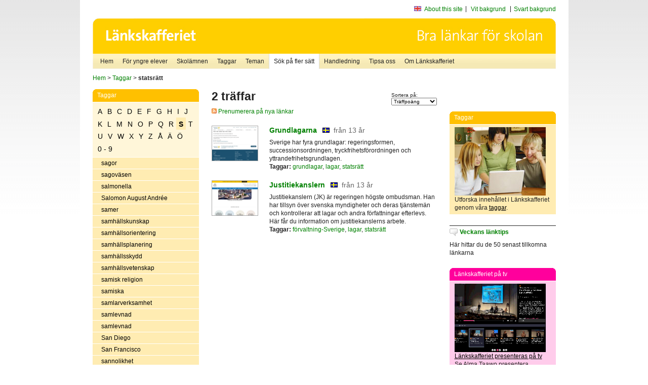

--- FILE ---
content_type: text/html
request_url: http://poasdebian.stacken.kth.se/v2/cgi-bin/search.cgi?mode=keywords&pattern=statsr%E4tt
body_size: 10654
content:
	<!DOCTYPE html PUBLIC "-//W3C//DTD XHTML 1.0 Transitional//EN" "http://www.w3.org/TR/xhtml1/DTD/xhtml1-transitional.dtd">
	<html xmlns="http://www.w3.org/1999/xhtml">
	<head>
<meta http-equiv="Content-Type" content="text/html; charset=iso-8859-1" />
<style type="text/css" media="screen">@import url("/v2/css/master_screen.css");</style>
<!--[if lt IE 7]>
	<link rel="stylesheet" type="text/css" href="/v2/css/master_ie6.css" media="screen">
<![endif]-->


<link rel="stylesheet" type="text/css" href="/v2/css/agoodid_edit.css" />
<style type="text/css" media="screen">
	@import url("/v2/css/agoodid_edit2.css");
</style>

<link rel="alternate stylesheet" type="text/css" media="screen" title="black-theme" href="/v2/css/agoodid_black.css" />

<!-- <script src="/v2/includes/analytics.js" type="text/javascript"></script> -->

<script src="/v2/includes/styleswitch.js" type="text/javascript">


/***********************************************
* Style Sheet Switcher v1.1- © Dynamic Drive DHTML code library (www.dynamicdrive.com)
* This notice MUST stay intact for legal use
* Visit Dynamic Drive at http://www.dynamicdrive.com/ for this script and 100s more
***********************************************/
</script>
<script type="text/javascript">
	function printerFriendlyOpen(URL)
		{
			printWindow = window.open(URL,'utskriftsvanlig','toolbar=no,directories=no,location=no,status=no,menubar=yes,scrollbars=yes,resizable=yes,copyhistory=no,width=668,height=600');
		       printWindow.focus();
		}
</script>
<script type="text/javascript">

  var _gaq = _gaq || [];
  _gaq.push(['_setAccount', 'UA-24364567-1']);
  _gaq.push(['_setDomainName', '.lankskafferiet.org']);
  _gaq.push(['_trackPageview']);

  (function() {
    var ga = document.createElement('script'); ga.type = 'text/javascript'; ga.async = true;
    ga.src = ('https:' == document.location.protocol ? 'https://ssl' : 'http://www') + '.google-analytics.com/ga.js';
    var s = document.getElementsByTagName('script')[0]; s.parentNode.insertBefore(ga, s);
  })();

</script>
<script type="text/javascript">
  function recordOutboundLink(link, category, action) {
    _gat._getTrackerByName()._trackEvent(category, action);
    setTimeout('', 100);
  }
</script>
  <title>Länkskafferiet - Sökresultat</title>

  <meta name="DC.Title" content="Sökresultat" />
	<link rel="SCHEMA.dc" href="http://www.dublincore.org/documents/dces/" />
    <meta name="DC.Identifier" content="http://poasdebian.stacken.kth.se/v2/cgi-bin/search.cgi?mode=keywords&pattern=statsr%E4tt" />
    <meta name="DC.Creator" content="Skolverket" />
    <meta name="DC.Subject" content="informations&aring;tervinning" />
    <meta name="DC.Subject" content="informationsk&auml;llor p&aring; Internet" />
    <meta name="DC.Subject" content="informationss&ouml;kning" />
    <meta name="DC.Subject" content="kvalitetsgranskade webbplatser" />
    <meta name="DC.Subject" content="l&auml;nklistor" />
    <meta name="DC.Subject" content="l&auml;nksamling" />
    <meta name="DC.Subject" content="l&auml;nktips" />
    <meta name="DC.Subject" content="s&ouml;kmotor" />
    <meta name="DC.Subject" content="s&ouml;ktj&auml;nst" />
    <meta name="DC.Subject" content="skol&auml;mnen" />
    <meta name="DC.Subject" content="&auml;mnessorterade l&auml;nkar" />
    <meta name="DC.Description" content="L&auml;nkskafferiet &auml;r Sveriges nationella &auml;mnesportal och &auml;r en del av det svenska Skoldatan&auml;tet, som drivs av Skolverket. Alla l&auml;nkar som beskrivs i databasen &auml;r granskade och utvalda f&ouml;r att vara till hj&auml;lp i skolarbetet, fr&auml;mst f&ouml;r elever mellan 10 och 15 &aring;r." />
    <meta name="DC.Publisher" content="Skolverket" />
    <meta name="DC.Date" scheme="W3CDTF" content="1995-06-12" />
    <meta name="DC.Type" scheme="DCMIType" content="Text" />
    <meta name="DC.Format" scheme="IMT" content="text/html" />
    <link rel="SCHEMA.imt" href="http://sunsite.auc.dk/RFC/rfc/rfc2046.html" />
    <meta name="DC.Language" scheme="ISO639-2" content="swe" />
    <meta name="DC.Relation.IsPartOf" scheme="URI" content="http://mktest.educ.umu.se" />
    <meta name="DC.Rights" content="Copyright &copy; 1996-2026 Skolverket" />

  </head>    
  <body>
  <div id="container">
	<div id="globalInfo">
<div id="siteNav">
<!--
		<a href="http://www.skolverket.se"><img class="mysk-logo" alt="" src="/v2/images/spacer.gif" height="18" width="81" /></a>
	
	<div id="breadcrumb">
		<a href="http://www.skolverket.se/itiskolan">
					&gt; IT i skolan</a>
			&gt; <a class="last" href="/">
					Länkskafferiet</a>

			</div>
-->
<ul id="search">
			</li>
	<li class="english">
            	<a href="/om/in_english/">
					About this site</a>			</li>
<!--
<li class="lyssna">
				<a href='http://spoxy4.insipio.com/generator/se/lankskafferiet.org/'  class="ISI_REMOVE" accesskey="L" target="_top">Lyssna</a>

			</li>
-->
<li class="standard-layout">
		<a href="javascript:chooseStyle('none', 60)" checked="checked">Vit bakgrund</a>
			</li>
		<li class="black-layout">
		<a href="javascript:chooseStyle('black-theme', 60)">Svart bakgrund</a>
			</li>
</ul>
			
</div>	
<div id="globalNav">
			<img width="915" height="100" border="0" alt="Länkskafferiet - kvalitetsgranskade länkar för skolarbetet" src='/v2/images/ls-toppbild-080214.gif' usemap="#HeadMap"/>
	<map id ="HeadMap"
		 name="HeadMap">
	<area shape="rect" alt='' title='Länkskafferiet - kvalitetsgranskade länkar för skolarbetet' coords="10,10,200,58" href='/v2/'/>
	</map>				
		<div id="corners-bigimage"></div>
			<div id="ul-background"></div>
			<ul>
<li class='catul-category catul-category-147'><a href='/v2/'>Hem</a></li>
<li class='catul-category catul-category-220'><a href='/ugglor/'>F&ouml;r yngre elever</a></li>
<li class='catul-category catul-category-260'><a href='/amnen/'>Skolämnen</a></li>
<li class='catul-category catul-category-148'><a href='/v2/cgi-bin/keywords.cgi'>Taggar</a></li>
<li class='catul-category catul-category-217'><a href='/teman/'>Teman</a></li>
<li class='active catul-category catul-category-217'><a href='/v2/cgi-bin/search.cgi?form=advanced'>S&ouml;k p&aring; fler s&auml;tt</a></li>
<li class='catul-category catul-category-244'><a href='/for-larare/'>Handledning</a></li>
<li class='catul-category catul-category-242'><a href='/tipsa-oss/'>Tipsa oss</a></li>
<li class='catul-category catul-category-240'><a class='active' href='/om/'>Om Länkskafferiet</a></li>
			</ul>
		</div>
		
    </div>
	<div class="nav-breadcrumbs">
		<p><a href="/">Hem</a> &gt; <a href="/v2/cgi-bin/keywords.cgi">Taggar</a> &gt; <strong>statsrätt</strong></p>
	</div>
	
	<div id="localNav">
		<div class="module-nav color-yellow">
			<h5>Taggar</h5>
          <ul class="tags-nav">
<li><a href="/v2/cgi-bin/search.cgi?mode=keywords&pattern=statsrätt&tag=A">A</a></li><li><a href="/v2/cgi-bin/search.cgi?mode=keywords&pattern=statsrätt&tag=B">B</a></li><li><a href="/v2/cgi-bin/search.cgi?mode=keywords&pattern=statsrätt&tag=C">C</a></li><li><a href="/v2/cgi-bin/search.cgi?mode=keywords&pattern=statsrätt&tag=D">D</a></li><li><a href="/v2/cgi-bin/search.cgi?mode=keywords&pattern=statsrätt&tag=E">E</a></li><li><a href="/v2/cgi-bin/search.cgi?mode=keywords&pattern=statsrätt&tag=F">F</a></li><li><a href="/v2/cgi-bin/search.cgi?mode=keywords&pattern=statsrätt&tag=G">G</a></li><li><a href="/v2/cgi-bin/search.cgi?mode=keywords&pattern=statsrätt&tag=H">H</a></li><li><a href="/v2/cgi-bin/search.cgi?mode=keywords&pattern=statsrätt&tag=I">I</a></li><li><a href="/v2/cgi-bin/search.cgi?mode=keywords&pattern=statsrätt&tag=J">J</a></li><li><a href="/v2/cgi-bin/search.cgi?mode=keywords&pattern=statsrätt&tag=K">K</a></li><li><a href="/v2/cgi-bin/search.cgi?mode=keywords&pattern=statsrätt&tag=L">L</a></li><li><a href="/v2/cgi-bin/search.cgi?mode=keywords&pattern=statsrätt&tag=M">M</a></li><li><a href="/v2/cgi-bin/search.cgi?mode=keywords&pattern=statsrätt&tag=N">N</a></li><li><a href="/v2/cgi-bin/search.cgi?mode=keywords&pattern=statsrätt&tag=O">O</a></li><li><a href="/v2/cgi-bin/search.cgi?mode=keywords&pattern=statsrätt&tag=P">P</a></li><li><a href="/v2/cgi-bin/search.cgi?mode=keywords&pattern=statsrätt&tag=Q">Q</a></li><li><a href="/v2/cgi-bin/search.cgi?mode=keywords&pattern=statsrätt&tag=R">R</a></li><li class='selected'><a href="/v2/cgi-bin/search.cgi?mode=keywords&pattern=statsrätt&tag=S">S</a></li><li><a href="/v2/cgi-bin/search.cgi?mode=keywords&pattern=statsrätt&tag=T">T</a></li><li><a href="/v2/cgi-bin/search.cgi?mode=keywords&pattern=statsrätt&tag=U">U</a></li><li><a href="/v2/cgi-bin/search.cgi?mode=keywords&pattern=statsrätt&tag=V">V</a></li><li><a href="/v2/cgi-bin/search.cgi?mode=keywords&pattern=statsrätt&tag=W">W</a></li><li><a href="/v2/cgi-bin/search.cgi?mode=keywords&pattern=statsrätt&tag=X">X</a></li><li><a href="/v2/cgi-bin/search.cgi?mode=keywords&pattern=statsrätt&tag=Y">Y</a></li><li><a href="/v2/cgi-bin/search.cgi?mode=keywords&pattern=statsrätt&tag=Z">Z</a></li><li><a href="/v2/cgi-bin/search.cgi?mode=keywords&pattern=statsrätt&tag=%C5">Å</a></li><li><a href="/v2/cgi-bin/search.cgi?mode=keywords&pattern=statsrätt&tag=%C4">Ä</a></li><li><a href="/v2/cgi-bin/search.cgi?mode=keywords&pattern=statsrätt&tag=%D6">Ö</a></li><li><a href="/v2/cgi-bin/search.cgi?mode=keywords&pattern=statsrätt&tag=0%20-%209">0 - 9</a></li>		</ul>
		<br class="clearer" />
            <ul>
<li class="catul-article"><a href="/v2/cgi-bin/search.cgi?mode=keywords;pattern=sagor" target="_blank">sagor</a> </li><li class="catul-article"><a href="/v2/cgi-bin/search.cgi?mode=keywords;pattern=sagov%E4sen" target="_blank">sagoväsen</a> </li><li class="catul-article"><a href="/v2/cgi-bin/search.cgi?mode=keywords;pattern=salmonella" target="_blank">salmonella</a> </li><li class="catul-article"><a href="/v2/cgi-bin/search.cgi?mode=keywords;pattern=Salomon%20August%20Andr%E9e" target="_blank">Salomon August Andrée</a> </li><li class="catul-article"><a href="/v2/cgi-bin/search.cgi?mode=keywords;pattern=samer" target="_blank">samer</a> </li><li class="catul-article"><a href="/v2/cgi-bin/search.cgi?mode=keywords;pattern=samh%E4llskunskap" target="_blank">samhällskunskap</a> </li><li class="catul-article"><a href="/v2/cgi-bin/search.cgi?mode=keywords;pattern=samh%E4llsorientering" target="_blank">samhällsorientering</a> </li><li class="catul-article"><a href="/v2/cgi-bin/search.cgi?mode=keywords;pattern=samh%E4llsplanering" target="_blank">samhällsplanering</a> </li><li class="catul-article"><a href="/v2/cgi-bin/search.cgi?mode=keywords;pattern=samh%E4llsskydd" target="_blank">samhällsskydd</a> </li><li class="catul-article"><a href="/v2/cgi-bin/search.cgi?mode=keywords;pattern=samh%E4llsvetenskap" target="_blank">samhällsvetenskap</a> </li><li class="catul-article"><a href="/v2/cgi-bin/search.cgi?mode=keywords;pattern=samisk%20religion" target="_blank">samisk religion</a> </li><li class="catul-article"><a href="/v2/cgi-bin/search.cgi?mode=keywords;pattern=samiska" target="_blank">samiska</a> </li><li class="catul-article"><a href="/v2/cgi-bin/search.cgi?mode=keywords;pattern=samlarverksamhet" target="_blank">samlarverksamhet</a> </li><li class="catul-article"><a href="/v2/cgi-bin/search.cgi?mode=keywords;pattern=samlevnad" target="_blank">samlevnad</a> </li><li class="catul-article"><a href="/v2/cgi-bin/search.cgi?mode=keywords;pattern=samlevnad%20" target="_blank">samlevnad </a> </li><li class="catul-article"><a href="/v2/cgi-bin/search.cgi?mode=keywords;pattern=San%20Diego" target="_blank">San Diego</a> </li><li class="catul-article"><a href="/v2/cgi-bin/search.cgi?mode=keywords;pattern=San%20Francisco" target="_blank">San Francisco</a> </li><li class="catul-article"><a href="/v2/cgi-bin/search.cgi?mode=keywords;pattern=sannolikhet" target="_blank">sannolikhet</a> </li><li class="catul-article"><a href="/v2/cgi-bin/search.cgi?mode=keywords;pattern=satellitbilder" target="_blank">satellitbilder</a> </li><li class="catul-article"><a href="/v2/cgi-bin/search.cgi?mode=keywords;pattern=satir" target="_blank">satir</a> </li><li class="catul-article"><a href="/v2/cgi-bin/search.cgi?mode=keywords;pattern=Saturnus" target="_blank">Saturnus</a> </li><li class="catul-article"><a href="/v2/cgi-bin/search.cgi?mode=keywords;pattern=savanner" target="_blank">savanner</a> </li><li class="catul-article"><a href="/v2/cgi-bin/search.cgi?mode=keywords;pattern=S%E1pmi" target="_blank">Sápmi</a> </li><li class="catul-article"><a href="/v2/cgi-bin/search.cgi?mode=keywords;pattern=scenisk%20konst" target="_blank">scenisk konst</a> </li><li class="catul-article"><a href="/v2/cgi-bin/search.cgi?mode=keywords;pattern=schack" target="_blank">schack</a> </li><li class="catul-article"><a href="/v2/cgi-bin/search.cgi?mode=keywords;pattern=schackspelare" target="_blank">schackspelare</a> </li><li class="catul-article"><a href="/v2/cgi-bin/search.cgi?mode=keywords;pattern=Schaffer%2C%20Janne" target="_blank">Schaffer, Janne</a> </li><li class="catul-article"><a href="/v2/cgi-bin/search.cgi?mode=keywords;pattern=schizofreni" target="_blank">schizofreni</a> </li><li class="catul-article"><a href="/v2/cgi-bin/search.cgi?mode=keywords;pattern=schlager" target="_blank">schlager</a> </li><li class="catul-article"><a href="/v2/cgi-bin/search.cgi?mode=keywords;pattern=Schweiz" target="_blank">Schweiz</a> </li><li class="catul-article"><a href="/v2/cgi-bin/search.cgi?mode=keywords;pattern=science%20center" target="_blank">science center</a> </li><li class="catul-article"><a href="/v2/cgi-bin/search.cgi?mode=keywords;pattern=science%20fiction" target="_blank">science fiction</a> </li><li class="catul-article"><a href="/v2/cgi-bin/search.cgi?mode=keywords;pattern=scientologi" target="_blank">scientologi</a> </li><li class="catul-article"><a href="/v2/cgi-bin/search.cgi?mode=keywords;pattern=scouting" target="_blank">scouting</a> </li><li class="catul-article"><a href="/v2/cgi-bin/search.cgi?mode=keywords;pattern=scoutr%F6relsen" target="_blank">scoutrörelsen</a> </li><li class="catul-article"><a href="/v2/cgi-bin/search.cgi?mode=keywords;pattern=Seattle" target="_blank">Seattle</a> </li><li class="catul-article"><a href="/v2/cgi-bin/search.cgi?mode=keywords;pattern=sebror" target="_blank">sebror</a> </li><li class="catul-article"><a href="/v2/cgi-bin/search.cgi?mode=keywords;pattern=seder" target="_blank">seder</a> </li><li class="catul-article"><a href="/v2/cgi-bin/search.cgi?mode=keywords;pattern=sedlar" target="_blank">sedlar</a> </li><li class="catul-article"><a href="/v2/cgi-bin/search.cgi?mode=keywords;pattern=segelfartyg" target="_blank">segelfartyg</a> </li><li class="catul-article"><a href="/v2/cgi-bin/search.cgi?mode=keywords;pattern=segelflygning" target="_blank">segelflygning</a> </li><li class="catul-article"><a href="/v2/cgi-bin/search.cgi?mode=keywords;pattern=segelsport" target="_blank">segelsport</a> </li><li class="catul-article"><a href="/v2/cgi-bin/search.cgi?mode=keywords;pattern=segling" target="_blank">segling</a> </li><li class="catul-article"><a href="/v2/cgi-bin/search.cgi?mode=keywords;pattern=seismologi" target="_blank">seismologi</a> </li><li class="catul-article"><a href="/v2/cgi-bin/search.cgi?mode=keywords;pattern=sekter" target="_blank">sekter</a> </li><li class="catul-article"><a href="/v2/cgi-bin/search.cgi?mode=keywords;pattern=Selma%20Lagerl%F6f" target="_blank">Selma Lagerlöf</a> </li><li class="catul-article"><a href="/v2/cgi-bin/search.cgi?mode=keywords;pattern=semaforering" target="_blank">semaforering</a> </li><li class="catul-article"><a href="/v2/cgi-bin/search.cgi?mode=keywords;pattern=semlor" target="_blank">semlor</a> </li><li class="catul-article"><a href="/v2/cgi-bin/search.cgi?mode=keywords;pattern=Serbien%20och%20Montenegro" target="_blank">Serbien och Montenegro</a> </li><li class="catul-article"><a href="/v2/cgi-bin/search.cgi?mode=keywords;pattern=serbiska" target="_blank">serbiska</a> </li><li class="catul-article"><a href="/v2/cgi-bin/search.cgi?mode=keywords;pattern=serbokroatiska" target="_blank">serbokroatiska</a> </li><li class="catul-article"><a href="/v2/cgi-bin/search.cgi?mode=keywords;pattern=seriefigurer" target="_blank">seriefigurer</a> </li><li class="catul-article"><a href="/v2/cgi-bin/search.cgi?mode=keywords;pattern=serier" target="_blank">serier</a> </li><li class="catul-article"><a href="/v2/cgi-bin/search.cgi?mode=keywords;pattern=serietecknare" target="_blank">serietecknare</a> </li><li class="catul-article"><a href="/v2/cgi-bin/search.cgi?mode=keywords;pattern=serigrafi" target="_blank">serigrafi</a> </li><li class="catul-article"><a href="/v2/cgi-bin/search.cgi?mode=keywords;pattern=sev%E4dheter" target="_blank">sevädheter</a> </li><li class="catul-article"><a href="/v2/cgi-bin/search.cgi?mode=keywords;pattern=sev%E4rdheter" target="_blank">sevärdheter</a> </li><li class="catul-article"><a href="/v2/cgi-bin/search.cgi?mode=keywords;pattern=sev%E4rdheter%20" target="_blank">sevärdheter </a> </li><li class="catul-article"><a href="/v2/cgi-bin/search.cgi?mode=keywords;pattern=sev%E4rheter" target="_blank">sevärheter</a> </li><li class="catul-article"><a href="/v2/cgi-bin/search.cgi?mode=keywords;pattern=sexualitet" target="_blank">sexualitet</a> </li><li class="catul-article"><a href="/v2/cgi-bin/search.cgi?mode=keywords;pattern=sexualkunskap" target="_blank">sexualkunskap</a> </li><li class="catul-article"><a href="/v2/cgi-bin/search.cgi?mode=keywords;pattern=sexualkunskap%20" target="_blank">sexualkunskap </a> </li><li class="catul-article"><a href="/v2/cgi-bin/search.cgi?mode=keywords;pattern=sexuella%20%F6vergrepp" target="_blank">sexuella övergrepp</a> </li><li class="catul-article"><a href="/v2/cgi-bin/search.cgi?mode=keywords;pattern=Shakespeare%2C%20William" target="_blank">Shakespeare, William</a> </li><li class="catul-article"><a href="/v2/cgi-bin/search.cgi?mode=keywords;pattern=Sherlock%20Holmes" target="_blank">Sherlock Holmes</a> </li><li class="catul-article"><a href="/v2/cgi-bin/search.cgi?mode=keywords;pattern=shinto" target="_blank">shinto</a> </li><li class="catul-article"><a href="/v2/cgi-bin/search.cgi?mode=keywords;pattern=short%20track" target="_blank">short track</a> </li><li class="catul-article"><a href="/v2/cgi-bin/search.cgi?mode=keywords;pattern=Sibelius%2C%20Jean" target="_blank">Sibelius, Jean</a> </li><li class="catul-article"><a href="/v2/cgi-bin/search.cgi?mode=keywords;pattern=Sidenv%E4gen" target="_blank">Sidenvägen</a> </li><li class="catul-article"><a href="/v2/cgi-bin/search.cgi?mode=keywords;pattern=siffror" target="_blank">siffror</a> </li><li class="catul-article"><a href="/v2/cgi-bin/search.cgi?mode=keywords;pattern=Sigmund%20Freud" target="_blank">Sigmund Freud</a> </li><li class="catul-article"><a href="/v2/cgi-bin/search.cgi?mode=keywords;pattern=signalering" target="_blank">signalering</a> </li><li class="catul-article"><a href="/v2/cgi-bin/search.cgi?mode=keywords;pattern=signalspaning" target="_blank">signalspaning</a> </li><li class="catul-article"><a href="/v2/cgi-bin/search.cgi?mode=keywords;pattern=Sigtuna" target="_blank">Sigtuna</a> </li><li class="catul-article"><a href="/v2/cgi-bin/search.cgi?mode=keywords;pattern=sikher" target="_blank">sikher</a> </li><li class="catul-article"><a href="/v2/cgi-bin/search.cgi?mode=keywords;pattern=sikhism" target="_blank">sikhism</a> </li><li class="catul-article"><a href="/v2/cgi-bin/search.cgi?mode=keywords;pattern=simhopp" target="_blank">simhopp</a> </li><li class="catul-article"><a href="/v2/cgi-bin/search.cgi?mode=keywords;pattern=simning" target="_blank">simning</a> </li><li class="catul-article"><a href="/v2/cgi-bin/search.cgi?mode=keywords;pattern=simskolor" target="_blank">simskolor</a> </li><li class="catul-article"><a href="/v2/cgi-bin/search.cgi?mode=keywords;pattern=Singapore" target="_blank">Singapore</a> </li><li class="catul-article"><a href="/v2/cgi-bin/search.cgi?mode=keywords;pattern=sinnen" target="_blank">sinnen</a> </li><li class="catul-article"><a href="/v2/cgi-bin/search.cgi?mode=keywords;pattern=sinnesfysiologi" target="_blank">sinnesfysiologi</a> </li><li class="catul-article"><a href="/v2/cgi-bin/search.cgi?mode=keywords;pattern=sinnesorgan" target="_blank">sinnesorgan</a> </li><li class="catul-article"><a href="/v2/cgi-bin/search.cgi?mode=keywords;pattern=sjukdomar" target="_blank">sjukdomar</a> </li><li class="catul-article"><a href="/v2/cgi-bin/search.cgi?mode=keywords;pattern=sjukhus" target="_blank">sjukhus</a> </li><li class="catul-article"><a href="/v2/cgi-bin/search.cgi?mode=keywords;pattern=sjukv%E5rd" target="_blank">sjukvård</a> </li><li class="catul-article"><a href="/v2/cgi-bin/search.cgi?mode=keywords;pattern=sjukv%E5rdspersonal" target="_blank">sjukvårdspersonal</a> </li><li class="catul-article"><a href="/v2/cgi-bin/search.cgi?mode=keywords;pattern=sj%E4lvk%E4nsla" target="_blank">självkänsla</a> </li><li class="catul-article"><a href="/v2/cgi-bin/search.cgi?mode=keywords;pattern=sj%E4lvmord" target="_blank">självmord</a> </li><li class="catul-article"><a href="/v2/cgi-bin/search.cgi?mode=keywords;pattern=sj%E4lvmordsprevention" target="_blank">självmordsprevention</a> </li><li class="catul-article"><a href="/v2/cgi-bin/search.cgi?mode=keywords;pattern=sj%E4lvskadebeteende" target="_blank">självskadebeteende</a> </li><li class="catul-article"><a href="/v2/cgi-bin/search.cgi?mode=keywords;pattern=sj%F6ar" target="_blank">sjöar</a> </li><li class="catul-article"><a href="/v2/cgi-bin/search.cgi?mode=keywords;pattern=Sj%F6berg%2C%20Birger" target="_blank">Sjöberg, Birger</a> </li><li class="catul-article"><a href="/v2/cgi-bin/search.cgi?mode=keywords;pattern=sj%F6fart" target="_blank">sjöfart</a> </li><li class="catul-article"><a href="/v2/cgi-bin/search.cgi?mode=keywords;pattern=sj%F6grens%20syndrom" target="_blank">sjögrens syndrom</a> </li><li class="catul-article"><a href="/v2/cgi-bin/search.cgi?mode=keywords;pattern=sj%F6krigsslag" target="_blank">sjökrigsslag</a> </li><li class="catul-article"><a href="/v2/cgi-bin/search.cgi?mode=keywords;pattern=sj%F6odjur" target="_blank">sjöodjur</a> </li><li class="catul-article"><a href="/v2/cgi-bin/search.cgi?mode=keywords;pattern=sj%F6r%E4ddning" target="_blank">sjöräddning</a> </li><li class="catul-article"><a href="/v2/cgi-bin/search.cgi?mode=keywords;pattern=sj%F6r%F6vare" target="_blank">sjörövare</a> </li><li class="catul-article"><a href="/v2/cgi-bin/search.cgi?mode=keywords;pattern=sj%F6s%E4kerhet" target="_blank">sjösäkerhet</a> </li><li class="catul-article"><a href="/v2/cgi-bin/search.cgi?mode=keywords;pattern=skadedjur" target="_blank">skadedjur</a> </li><li class="catul-article"><a href="/v2/cgi-bin/search.cgi?mode=keywords;pattern=skadeg%F6relse" target="_blank">skadegörelse</a> </li><li class="catul-article"><a href="/v2/cgi-bin/search.cgi?mode=keywords;pattern=skalbaggar" target="_blank">skalbaggar</a> </li><li class="catul-article"><a href="/v2/cgi-bin/search.cgi?mode=keywords;pattern=Skansen" target="_blank">Skansen</a> </li><li class="catul-article"><a href="/v2/cgi-bin/search.cgi?mode=keywords;pattern=skapande%20verksamhet" target="_blank">skapande verksamhet</a> </li><li class="catul-article"><a href="/v2/cgi-bin/search.cgi?mode=keywords;pattern=Skaraborgs%20l%E4n" target="_blank">Skaraborgs län</a> </li><li class="catul-article"><a href="/v2/cgi-bin/search.cgi?mode=keywords;pattern=skarvar" target="_blank">skarvar</a> </li><li class="catul-article"><a href="/v2/cgi-bin/search.cgi?mode=keywords;pattern=skateboard" target="_blank">skateboard</a> </li><li class="catul-article"><a href="/v2/cgi-bin/search.cgi?mode=keywords;pattern=skateboard%E5kning" target="_blank">skateboardåkning</a> </li><li class="catul-article"><a href="/v2/cgi-bin/search.cgi?mode=keywords;pattern=skatter" target="_blank">skatter</a> </li><li class="catul-article"><a href="/v2/cgi-bin/search.cgi?mode=keywords;pattern=skeppsbyggeri" target="_blank">skeppsbyggeri</a> </li><li class="catul-article"><a href="/v2/cgi-bin/search.cgi?mode=keywords;pattern=skeppsvrak" target="_blank">skeppsvrak</a> </li><li class="catul-article"><a href="/v2/cgi-bin/search.cgi?mode=keywords;pattern=skidor" target="_blank">skidor</a> </li><li class="catul-article"><a href="/v2/cgi-bin/search.cgi?mode=keywords;pattern=skidskytte" target="_blank">skidskytte</a> </li><li class="catul-article"><a href="/v2/cgi-bin/search.cgi?mode=keywords;pattern=skidsport" target="_blank">skidsport</a> </li><li class="catul-article"><a href="/v2/cgi-bin/search.cgi?mode=keywords;pattern=skilsm%E4ssa" target="_blank">skilsmässa</a> </li><li class="catul-article"><a href="/v2/cgi-bin/search.cgi?mode=keywords;pattern=sklerodermi" target="_blank">sklerodermi</a> </li><li class="catul-article"><a href="/v2/cgi-bin/search.cgi?mode=keywords;pattern=skogar" target="_blank">skogar</a> </li><li class="catul-article"><a href="/v2/cgi-bin/search.cgi?mode=keywords;pattern=skogen" target="_blank">skogen</a> </li><li class="catul-article"><a href="/v2/cgi-bin/search.cgi?mode=keywords;pattern=skogsbruk" target="_blank">skogsbruk</a> </li><li class="catul-article"><a href="/v2/cgi-bin/search.cgi?mode=keywords;pattern=skogsindustri" target="_blank">skogsindustri</a> </li><li class="catul-article"><a href="/v2/cgi-bin/search.cgi?mode=keywords;pattern=skogsr%E5" target="_blank">skogsrå</a> </li><li class="catul-article"><a href="/v2/cgi-bin/search.cgi?mode=keywords;pattern=skola" target="_blank">skola</a> </li><li class="catul-article"><a href="/v2/cgi-bin/search.cgi?mode=keywords;pattern=skolan" target="_blank">skolan</a> </li><li class="catul-article"><a href="/v2/cgi-bin/search.cgi?mode=keywords;pattern=skolbibliotek" target="_blank">skolbibliotek</a> </li><li class="catul-article"><a href="/v2/cgi-bin/search.cgi?mode=keywords;pattern=skolbio" target="_blank">skolbio</a> </li><li class="catul-article"><a href="/v2/cgi-bin/search.cgi?mode=keywords;pattern=skoldemokrati" target="_blank">skoldemokrati</a> </li><li class="catul-article"><a href="/v2/cgi-bin/search.cgi?mode=keywords;pattern=skollagen" target="_blank">skollagen</a> </li><li class="catul-article"><a href="/v2/cgi-bin/search.cgi?mode=keywords;pattern=skolm%E5ltider" target="_blank">skolmåltider</a> </li><li class="catul-article"><a href="/v2/cgi-bin/search.cgi?mode=keywords;pattern=skolor" target="_blank">skolor</a> </li><li class="catul-article"><a href="/v2/cgi-bin/search.cgi?mode=keywords;pattern=skolradio" target="_blank">skolradio</a> </li><li class="catul-article"><a href="/v2/cgi-bin/search.cgi?mode=keywords;pattern=skoltelevision" target="_blank">skoltelevision</a> </li><li class="catul-article"><a href="/v2/cgi-bin/search.cgi?mode=keywords;pattern=skoltidningar" target="_blank">skoltidningar</a> </li><li class="catul-article"><a href="/v2/cgi-bin/search.cgi?mode=keywords;pattern=Skottland" target="_blank">Skottland</a> </li><li class="catul-article"><a href="/v2/cgi-bin/search.cgi?mode=keywords;pattern=Skottlands%20historia" target="_blank">Skottlands historia</a> </li><li class="catul-article"><a href="/v2/cgi-bin/search.cgi?mode=keywords;pattern=skridsko" target="_blank">skridsko</a> </li><li class="catul-article"><a href="/v2/cgi-bin/search.cgi?mode=keywords;pattern=skridskosegling" target="_blank">skridskosegling</a> </li><li class="catul-article"><a href="/v2/cgi-bin/search.cgi?mode=keywords;pattern=skridsko%E5kning" target="_blank">skridskoåkning</a> </li><li class="catul-article"><a href="/v2/cgi-bin/search.cgi?mode=keywords;pattern=skrift" target="_blank">skrift</a> </li><li class="catul-article"><a href="/v2/cgi-bin/search.cgi?mode=keywords;pattern=skriftl%F6sa%20religioner" target="_blank">skriftlösa religioner</a> </li><li class="catul-article"><a href="/v2/cgi-bin/search.cgi?mode=keywords;pattern=skriftspr%E5k" target="_blank">skriftspråk</a> </li><li class="catul-article"><a href="/v2/cgi-bin/search.cgi?mode=keywords;pattern=skrivarcommunity" target="_blank">skrivarcommunity</a> </li><li class="catul-article"><a href="/v2/cgi-bin/search.cgi?mode=keywords;pattern=skrivarskola" target="_blank">skrivarskola</a> </li><li class="catul-article"><a href="/v2/cgi-bin/search.cgi?mode=keywords;pattern=skrivinl%E4rning" target="_blank">skrivinlärning</a> </li><li class="catul-article"><a href="/v2/cgi-bin/search.cgi?mode=keywords;pattern=skrivmaskiner" target="_blank">skrivmaskiner</a> </li><li class="catul-article"><a href="/v2/cgi-bin/search.cgi?mode=keywords;pattern=skrivregler" target="_blank">skrivregler</a> </li><li class="catul-article"><a href="/v2/cgi-bin/search.cgi?mode=keywords;pattern=skrivundervisning" target="_blank">skrivundervisning</a> </li><li class="catul-article"><a href="/v2/cgi-bin/search.cgi?mode=keywords;pattern=skr%E4ck" target="_blank">skräck</a> </li><li class="catul-article"><a href="/v2/cgi-bin/search.cgi?mode=keywords;pattern=skr%E4cklitteratur" target="_blank">skräcklitteratur</a> </li><li class="catul-article"><a href="/v2/cgi-bin/search.cgi?mode=keywords;pattern=skulptur" target="_blank">skulptur</a> </li><li class="catul-article"><a href="/v2/cgi-bin/search.cgi?mode=keywords;pattern=skyskrapor" target="_blank">skyskrapor</a> </li><li class="catul-article"><a href="/v2/cgi-bin/search.cgi?mode=keywords;pattern=sk%E5despelare" target="_blank">skådespelare</a> </li><li class="catul-article"><a href="/v2/cgi-bin/search.cgi?mode=keywords;pattern=sk%E5despelarkonst" target="_blank">skådespelarkonst</a> </li><li class="catul-article"><a href="/v2/cgi-bin/search.cgi?mode=keywords;pattern=Sk%E5ne" target="_blank">Skåne</a> </li><li class="catul-article"><a href="/v2/cgi-bin/search.cgi?mode=keywords;pattern=Sk%E5ne%20l%E4n" target="_blank">Skåne län</a> </li><li class="catul-article"><a href="/v2/cgi-bin/search.cgi?mode=keywords;pattern=sk%E4mtteckningar" target="_blank">skämtteckningar</a> </li><li class="catul-article"><a href="/v2/cgi-bin/search.cgi?mode=keywords;pattern=sk%F6ldar" target="_blank">sköldar</a> </li><li class="catul-article"><a href="/v2/cgi-bin/search.cgi?mode=keywords;pattern=sk%F6ldpaddor" target="_blank">sköldpaddor</a> </li><li class="catul-article"><a href="/v2/cgi-bin/search.cgi?mode=keywords;pattern=sk%F6nlitteratur" target="_blank">skönlitteratur</a> </li><li class="catul-article"><a href="/v2/cgi-bin/search.cgi?mode=keywords;pattern=slaget%20vid%20Landskrona%201677" target="_blank">slaget vid Landskrona 1677</a> </li><li class="catul-article"><a href="/v2/cgi-bin/search.cgi?mode=keywords;pattern=slaget%20vid%20Narva%201700" target="_blank">slaget vid Narva 1700</a> </li><li class="catul-article"><a href="/v2/cgi-bin/search.cgi?mode=keywords;pattern=slaget%20vid%20Poltava%201709" target="_blank">slaget vid Poltava 1709</a> </li><li class="catul-article"><a href="/v2/cgi-bin/search.cgi?mode=keywords;pattern=slaget%20vid%20Svensksund%201790" target="_blank">slaget vid Svensksund 1790</a> </li><li class="catul-article"><a href="/v2/cgi-bin/search.cgi?mode=keywords;pattern=slang" target="_blank">slang</a> </li><li class="catul-article"><a href="/v2/cgi-bin/search.cgi?mode=keywords;pattern=slavar" target="_blank">slavar</a> </li><li class="catul-article"><a href="/v2/cgi-bin/search.cgi?mode=keywords;pattern=slaveri" target="_blank">slaveri</a> </li><li class="catul-article"><a href="/v2/cgi-bin/search.cgi?mode=keywords;pattern=slott" target="_blank">slott</a> </li><li class="catul-article"><a href="/v2/cgi-bin/search.cgi?mode=keywords;pattern=sl%E4ktforskning" target="_blank">släktforskning</a> </li><li class="catul-article"><a href="/v2/cgi-bin/search.cgi?mode=keywords;pattern=sl%E4ndor" target="_blank">sländor</a> </li><li class="catul-article"><a href="/v2/cgi-bin/search.cgi?mode=keywords;pattern=sl%F6jd" target="_blank">slöjd</a> </li><li class="catul-article"><a href="/v2/cgi-bin/search.cgi?mode=keywords;pattern=smide" target="_blank">smide</a> </li><li class="catul-article"><a href="/v2/cgi-bin/search.cgi?mode=keywords;pattern=smittsamma%20sjukdomar" target="_blank">smittsamma sjukdomar</a> </li><li class="catul-article"><a href="/v2/cgi-bin/search.cgi?mode=keywords;pattern=smittskydd" target="_blank">smittskydd</a> </li><li class="catul-article"><a href="/v2/cgi-bin/search.cgi?mode=keywords;pattern=smycken" target="_blank">smycken</a> </li><li class="catul-article"><a href="/v2/cgi-bin/search.cgi?mode=keywords;pattern=sm%E5djur" target="_blank">smådjur</a> </li><li class="catul-article"><a href="/v2/cgi-bin/search.cgi?mode=keywords;pattern=Sm%E5land" target="_blank">Småland</a> </li><li class="catul-article"><a href="/v2/cgi-bin/search.cgi?mode=keywords;pattern=sniffning" target="_blank">sniffning</a> </li><li class="catul-article"><a href="/v2/cgi-bin/search.cgi?mode=keywords;pattern=sniglar" target="_blank">sniglar</a> </li><li class="catul-article"><a href="/v2/cgi-bin/search.cgi?mode=keywords;pattern=snokar" target="_blank">snokar</a> </li><li class="catul-article"><a href="/v2/cgi-bin/search.cgi?mode=keywords;pattern=snowboard" target="_blank">snowboard</a> </li><li class="catul-article"><a href="/v2/cgi-bin/search.cgi?mode=keywords;pattern=snusning" target="_blank">snusning</a> </li><li class="catul-article"><a href="/v2/cgi-bin/search.cgi?mode=keywords;pattern=sn%E4ckor" target="_blank">snäckor</a> </li><li class="catul-article"><a href="/v2/cgi-bin/search.cgi?mode=keywords;pattern=sn%F6" target="_blank">snö</a> </li><li class="catul-article"><a href="/v2/cgi-bin/search.cgi?mode=keywords;pattern=sn%F6skoter%E5kning" target="_blank">snöskoteråkning</a> </li><li class="catul-article"><a href="/v2/cgi-bin/search.cgi?mode=keywords;pattern=social%20omsorg" target="_blank">social omsorg</a> </li><li class="catul-article"><a href="/v2/cgi-bin/search.cgi?mode=keywords;pattern=sociala%20fr%E5gor" target="_blank">sociala frågor</a> </li><li class="catul-article"><a href="/v2/cgi-bin/search.cgi?mode=keywords;pattern=sociala%20medier" target="_blank">sociala medier</a> </li><li class="catul-article"><a href="/v2/cgi-bin/search.cgi?mode=keywords;pattern=socialdemokrati" target="_blank">socialdemokrati</a> </li><li class="catul-article"><a href="/v2/cgi-bin/search.cgi?mode=keywords;pattern=socialf%F6rs%E4kring" target="_blank">socialförsäkring</a> </li><li class="catul-article"><a href="/v2/cgi-bin/search.cgi?mode=keywords;pattern=socialism" target="_blank">socialism</a> </li><li class="catul-article"><a href="/v2/cgi-bin/search.cgi?mode=keywords;pattern=socialister" target="_blank">socialister</a> </li><li class="catul-article"><a href="/v2/cgi-bin/search.cgi?mode=keywords;pattern=socialtj%E4nst" target="_blank">socialtjänst</a> </li><li class="catul-article"><a href="/v2/cgi-bin/search.cgi?mode=keywords;pattern=sockersjuka" target="_blank">sockersjuka</a> </li><li class="catul-article"><a href="/v2/cgi-bin/search.cgi?mode=keywords;pattern=Sofia" target="_blank">Sofia</a> </li><li class="catul-article"><a href="/v2/cgi-bin/search.cgi?mode=keywords;pattern=softboll" target="_blank">softboll</a> </li><li class="catul-article"><a href="/v2/cgi-bin/search.cgi?mode=keywords;pattern=sojaproteinintolerans" target="_blank">sojaproteinintolerans</a> </li><li class="catul-article"><a href="/v2/cgi-bin/search.cgi?mode=keywords;pattern=Soka%20gakkai" target="_blank">Soka gakkai</a> </li><li class="catul-article"><a href="/v2/cgi-bin/search.cgi?mode=keywords;pattern=soldater" target="_blank">soldater</a> </li><li class="catul-article"><a href="/v2/cgi-bin/search.cgi?mode=keywords;pattern=soldatnamn" target="_blank">soldatnamn</a> </li><li class="catul-article"><a href="/v2/cgi-bin/search.cgi?mode=keywords;pattern=soldattorp" target="_blank">soldattorp</a> </li><li class="catul-article"><a href="/v2/cgi-bin/search.cgi?mode=keywords;pattern=solen" target="_blank">solen</a> </li><li class="catul-article"><a href="/v2/cgi-bin/search.cgi?mode=keywords;pattern=solenergi" target="_blank">solenergi</a> </li><li class="catul-article"><a href="/v2/cgi-bin/search.cgi?mode=keywords;pattern=solsystemet" target="_blank">solsystemet</a> </li><li class="catul-article"><a href="/v2/cgi-bin/search.cgi?mode=keywords;pattern=Somalia" target="_blank">Somalia</a> </li><li class="catul-article"><a href="/v2/cgi-bin/search.cgi?mode=keywords;pattern=somaliska" target="_blank">somaliska</a> </li><li class="catul-article"><a href="/v2/cgi-bin/search.cgi?mode=keywords;pattern=sophantering" target="_blank">sophantering</a> </li><li class="catul-article"><a href="/v2/cgi-bin/search.cgi?mode=keywords;pattern=sorani%20%28spr%E5k%29" target="_blank">sorani (språk)</a> </li><li class="catul-article"><a href="/v2/cgi-bin/search.cgi?mode=keywords;pattern=sorkar" target="_blank">sorkar</a> </li><li class="catul-article"><a href="/v2/cgi-bin/search.cgi?mode=keywords;pattern=soul" target="_blank">soul</a> </li><li class="catul-article"><a href="/v2/cgi-bin/search.cgi?mode=keywords;pattern=Sovjetunionen" target="_blank">Sovjetunionen</a> </li><li class="catul-article"><a href="/v2/cgi-bin/search.cgi?mode=keywords;pattern=spam" target="_blank">spam</a> </li><li class="catul-article"><a href="/v2/cgi-bin/search.cgi?mode=keywords;pattern=Spanien" target="_blank">Spanien</a> </li><li class="catul-article"><a href="/v2/cgi-bin/search.cgi?mode=keywords;pattern=Spaniens%20historia" target="_blank">Spaniens historia</a> </li><li class="catul-article"><a href="/v2/cgi-bin/search.cgi?mode=keywords;pattern=spansk-amerikansk%20litteraturhistoria" target="_blank">spansk-amerikansk litteraturhistoria</a> </li><li class="catul-article"><a href="/v2/cgi-bin/search.cgi?mode=keywords;pattern=spanska" target="_blank">spanska</a> </li><li class="catul-article"><a href="/v2/cgi-bin/search.cgi?mode=keywords;pattern=spanska%20sjukan" target="_blank">spanska sjukan</a> </li><li class="catul-article"><a href="/v2/cgi-bin/search.cgi?mode=keywords;pattern=sparande" target="_blank">sparande</a> </li><li class="catul-article"><a href="/v2/cgi-bin/search.cgi?mode=keywords;pattern=specialarbete" target="_blank">specialarbete</a> </li><li class="catul-article"><a href="/v2/cgi-bin/search.cgi?mode=keywords;pattern=specialeffekter" target="_blank">specialeffekter</a> </li><li class="catul-article"><a href="/v2/cgi-bin/search.cgi?mode=keywords;pattern=specialskolan" target="_blank">specialskolan</a> </li><li class="catul-article"><a href="/v2/cgi-bin/search.cgi?mode=keywords;pattern=specialundervisning" target="_blank">specialundervisning</a> </li><li class="catul-article"><a href="/v2/cgi-bin/search.cgi?mode=keywords;pattern=speedway" target="_blank">speedway</a> </li><li class="catul-article"><a href="/v2/cgi-bin/search.cgi?mode=keywords;pattern=spel" target="_blank">spel</a> </li><li class="catul-article"><a href="/v2/cgi-bin/search.cgi?mode=keywords;pattern=spelberoende" target="_blank">spelberoende</a> </li><li class="catul-article"><a href="/v2/cgi-bin/search.cgi?mode=keywords;pattern=speleologi" target="_blank">speleologi</a> </li><li class="catul-article"><a href="/v2/cgi-bin/search.cgi?mode=keywords;pattern=spelregler" target="_blank">spelregler</a> </li><li class="catul-article"><a href="/v2/cgi-bin/search.cgi?mode=keywords;pattern=spex" target="_blank">spex</a> </li><li class="catul-article"><a href="/v2/cgi-bin/search.cgi?mode=keywords;pattern=spindeldjur" target="_blank">spindeldjur</a> </li><li class="catul-article"><a href="/v2/cgi-bin/search.cgi?mode=keywords;pattern=spindlar" target="_blank">spindlar</a> </li><li class="catul-article"><a href="/v2/cgi-bin/search.cgi?mode=keywords;pattern=spionage" target="_blank">spionage</a> </li><li class="catul-article"><a href="/v2/cgi-bin/search.cgi?mode=keywords;pattern=spioner" target="_blank">spioner</a> </li><li class="catul-article"><a href="/v2/cgi-bin/search.cgi?mode=keywords;pattern=spiritualism" target="_blank">spiritualism</a> </li><li class="catul-article"><a href="/v2/cgi-bin/search.cgi?mode=keywords;pattern=sport" target="_blank">sport</a> </li><li class="catul-article"><a href="/v2/cgi-bin/search.cgi?mode=keywords;pattern=sportdykning" target="_blank">sportdykning</a> </li><li class="catul-article"><a href="/v2/cgi-bin/search.cgi?mode=keywords;pattern=sportresultat" target="_blank">sportresultat</a> </li><li class="catul-article"><a href="/v2/cgi-bin/search.cgi?mode=keywords;pattern=sportskytte" target="_blank">sportskytte</a> </li><li class="catul-article"><a href="/v2/cgi-bin/search.cgi?mode=keywords;pattern=spr%EF%E5kinl%E4rning" target="_blank">sprïåkinlärning</a> </li><li class="catul-article"><a href="/v2/cgi-bin/search.cgi?mode=keywords;pattern=spr%E5k" target="_blank">språk</a> </li><li class="catul-article"><a href="/v2/cgi-bin/search.cgi?mode=keywords;pattern=spr%E5khistoria" target="_blank">språkhistoria</a> </li><li class="catul-article"><a href="/v2/cgi-bin/search.cgi?mode=keywords;pattern=spr%E5kinl%E4rning" target="_blank">språkinlärning</a> </li><li class="catul-article"><a href="/v2/cgi-bin/search.cgi?mode=keywords;pattern=spr%E5kinl%E4rning%20" target="_blank">språkinlärning </a> </li><li class="catul-article"><a href="/v2/cgi-bin/search.cgi?mode=keywords;pattern=spr%E5kriktighet" target="_blank">språkriktighet</a> </li><li class="catul-article"><a href="/v2/cgi-bin/search.cgi?mode=keywords;pattern=spr%E5kstudier" target="_blank">språkstudier</a> </li><li class="catul-article"><a href="/v2/cgi-bin/search.cgi?mode=keywords;pattern=spr%E5kundervisning" target="_blank">språkundervisning</a> </li><li class="catul-article"><a href="/v2/cgi-bin/search.cgi?mode=keywords;pattern=spr%E5kutveckling" target="_blank">språkutveckling</a> </li><li class="catul-article"><a href="/v2/cgi-bin/search.cgi?mode=keywords;pattern=spr%E5kvetenskap" target="_blank">språkvetenskap</a> </li><li class="catul-article"><a href="/v2/cgi-bin/search.cgi?mode=keywords;pattern=spr%E5kv%E5rd" target="_blank">språkvård</a> </li><li class="catul-article"><a href="/v2/cgi-bin/search.cgi?mode=keywords;pattern=sp%E5rvagnar" target="_blank">spårvagnar</a> </li><li class="catul-article"><a href="/v2/cgi-bin/search.cgi?mode=keywords;pattern=sp%E5rv%E4gstrafik" target="_blank">spårvägstrafik</a> </li><li class="catul-article"><a href="/v2/cgi-bin/search.cgi?mode=keywords;pattern=sp%F6ken" target="_blank">spöken</a> </li><li class="catul-article"><a href="/v2/cgi-bin/search.cgi?mode=keywords;pattern=sp%F6khistorier" target="_blank">spökhistorier</a> </li><li class="catul-article"><a href="/v2/cgi-bin/search.cgi?mode=keywords;pattern=squash" target="_blank">squash</a> </li><li class="catul-article"><a href="/v2/cgi-bin/search.cgi?mode=keywords;pattern=SR" target="_blank">SR</a> </li><li class="catul-article"><a href="/v2/cgi-bin/search.cgi?mode=keywords;pattern=Sri%20Lanka" target="_blank">Sri Lanka</a> </li><li class="catul-article"><a href="/v2/cgi-bin/search.cgi?mode=keywords;pattern=staden" target="_blank">staden</a> </li><li class="catul-article"><a href="/v2/cgi-bin/search.cgi?mode=keywords;pattern=stadsarkiv" target="_blank">stadsarkiv</a> </li><li class="catul-article"><a href="/v2/cgi-bin/search.cgi?mode=keywords;pattern=stamceller" target="_blank">stamceller</a> </li><li class="catul-article"><a href="/v2/cgi-bin/search.cgi?mode=keywords;pattern=stamning" target="_blank">stamning</a> </li><li class="catul-article"><a href="/v2/cgi-bin/search.cgi?mode=keywords;pattern=statare" target="_blank">statare</a> </li><li class="catul-article"><a href="/v2/cgi-bin/search.cgi?mode=keywords;pattern=statistik" target="_blank">statistik</a> </li><li class="catul-article"><a href="/v2/cgi-bin/search.cgi?mode=keywords;pattern=statliga%20myndigheter" target="_blank">statliga myndigheter</a> </li><li class="catul-article"><a href="/v2/cgi-bin/search.cgi?mode=keywords;pattern=statsbudget" target="_blank">statsbudget</a> </li><li class="catul-article"><a href="/v2/cgi-bin/search.cgi?mode=keywords;pattern=statschefer" target="_blank">statschefer</a> </li><li class="catul-article"><a href="/v2/cgi-bin/search.cgi?mode=keywords;pattern=statsfinanser" target="_blank">statsfinanser</a> </li><li class="catul-article"><a href="/v2/cgi-bin/search.cgi?mode=keywords;pattern=statskunskap" target="_blank">statskunskap</a> </li><li class="catul-article"><a href="/v2/cgi-bin/search.cgi?mode=keywords;pattern=statsministrar" target="_blank">statsministrar</a> </li><li class="catul-article"><a href="/v2/cgi-bin/search.cgi?mode=keywords;pattern=statsm%E4n" target="_blank">statsmän</a> </li><li class="catul-article"><a class='active' href="/v2/cgi-bin/search.cgi?mode=keywords;pattern=statsr%E4tt" target="_blank">statsrätt</a> </li><li class="catul-article"><a href="/v2/cgi-bin/search.cgi?mode=keywords;pattern=statsskick" target="_blank">statsskick</a> </li><li class="catul-article"><a href="/v2/cgi-bin/search.cgi?mode=keywords;pattern=statsskuld" target="_blank">statsskuld</a> </li><li class="catul-article"><a href="/v2/cgi-bin/search.cgi?mode=keywords;pattern=statsvapen" target="_blank">statsvapen</a> </li><li class="catul-article"><a href="/v2/cgi-bin/search.cgi?mode=keywords;pattern=stavning" target="_blank">stavning</a> </li><li class="catul-article"><a href="/v2/cgi-bin/search.cgi?mode=keywords;pattern=Stefan%20Casta" target="_blank">Stefan Casta</a> </li><li class="catul-article"><a href="/v2/cgi-bin/search.cgi?mode=keywords;pattern=Stefan%20Holm" target="_blank">Stefan Holm</a> </li><li class="catul-article"><a href="/v2/cgi-bin/search.cgi?mode=keywords;pattern=sten" target="_blank">sten</a> </li><li class="catul-article"><a href="/v2/cgi-bin/search.cgi?mode=keywords;pattern=Sten%20Sture%2C%20d.y." target="_blank">Sten Sture, d.y.</a> </li><li class="catul-article"><a href="/v2/cgi-bin/search.cgi?mode=keywords;pattern=Sten%20Sture%2C%20d.%E4." target="_blank">Sten Sture, d.ä.</a> </li><li class="catul-article"><a href="/v2/cgi-bin/search.cgi?mode=keywords;pattern=sten%E5ldern" target="_blank">stenåldern</a> </li><li class="catul-article"><a href="/v2/cgi-bin/search.cgi?mode=keywords;pattern=Stephen%20Hawking" target="_blank">Stephen Hawking</a> </li><li class="catul-article"><a href="/v2/cgi-bin/search.cgi?mode=keywords;pattern=Stephen%20King" target="_blank">Stephen King</a> </li><li class="catul-article"><a href="/v2/cgi-bin/search.cgi?mode=keywords;pattern=Stephenie%20Meyer" target="_blank">Stephenie Meyer</a> </li><li class="catul-article"><a href="/v2/cgi-bin/search.cgi?mode=keywords;pattern=stereometri" target="_blank">stereometri</a> </li><li class="catul-article"><a href="/v2/cgi-bin/search.cgi?mode=keywords;pattern=Stevenson%2C%20Robert%20Louis" target="_blank">Stevenson, Robert Louis</a> </li><li class="catul-article"><a href="/v2/cgi-bin/search.cgi?mode=keywords;pattern=stickning" target="_blank">stickning</a> </li><li class="catul-article"><a href="/v2/cgi-bin/search.cgi?mode=keywords;pattern=stiftelser" target="_blank">stiftelser</a> </li><li class="catul-article"><a href="/v2/cgi-bin/search.cgi?mode=keywords;pattern=stilistik" target="_blank">stilistik</a> </li><li class="catul-article"><a href="/v2/cgi-bin/search.cgi?mode=keywords;pattern=Stilla%20havet" target="_blank">Stilla havet</a> </li><li class="catul-article"><a href="/v2/cgi-bin/search.cgi?mode=keywords;pattern=stipendier" target="_blank">stipendier</a> </li><li class="catul-article"><a href="/v2/cgi-bin/search.cgi?mode=keywords;pattern=stj%E4rnbilderna" target="_blank">stjärnbilderna</a> </li><li class="catul-article"><a href="/v2/cgi-bin/search.cgi?mode=keywords;pattern=stj%E4rnhimlen" target="_blank">stjärnhimlen</a> </li><li class="catul-article"><a href="/v2/cgi-bin/search.cgi?mode=keywords;pattern=stj%E4rnkartor" target="_blank">stjärnkartor</a> </li><li class="catul-article"><a href="/v2/cgi-bin/search.cgi?mode=keywords;pattern=stj%E4rnor" target="_blank">stjärnor</a> </li><li class="catul-article"><a href="/v2/cgi-bin/search.cgi?mode=keywords;pattern=Stockholm" target="_blank">Stockholm</a> </li><li class="catul-article"><a href="/v2/cgi-bin/search.cgi?mode=keywords;pattern=Stockholm%20" target="_blank">Stockholm </a> </li><li class="catul-article"><a href="/v2/cgi-bin/search.cgi?mode=keywords;pattern=Stockholms%20historia" target="_blank">Stockholms historia</a> </li><li class="catul-article"><a href="/v2/cgi-bin/search.cgi?mode=keywords;pattern=Stockholms%20l%E4n" target="_blank">Stockholms län</a> </li><li class="catul-article"><a href="/v2/cgi-bin/search.cgi?mode=keywords;pattern=Stonehenge" target="_blank">Stonehenge</a> </li><li class="catul-article"><a href="/v2/cgi-bin/search.cgi?mode=keywords;pattern=stora%20nordiska%20kriget%201700-1721" target="_blank">stora nordiska kriget 1700-1721</a> </li><li class="catul-article"><a href="/v2/cgi-bin/search.cgi?mode=keywords;pattern=stora%20ofreden" target="_blank">stora ofreden</a> </li><li class="catul-article"><a href="/v2/cgi-bin/search.cgi?mode=keywords;pattern=Storbritannien" target="_blank">Storbritannien</a> </li><li class="catul-article"><a href="/v2/cgi-bin/search.cgi?mode=keywords;pattern=Storbritanniens%20historia" target="_blank">Storbritanniens historia</a> </li><li class="catul-article"><a href="/v2/cgi-bin/search.cgi?mode=keywords;pattern=storkar" target="_blank">storkar</a> </li><li class="catul-article"><a href="/v2/cgi-bin/search.cgi?mode=keywords;pattern=stormaktstiden%201611-1718" target="_blank">stormaktstiden 1611-1718</a> </li><li class="catul-article"><a href="/v2/cgi-bin/search.cgi?mode=keywords;pattern=Storsj%F6odjuret" target="_blank">Storsjöodjuret</a> </li><li class="catul-article"><a href="/v2/cgi-bin/search.cgi?mode=keywords;pattern=straff" target="_blank">straff</a> </li><li class="catul-article"><a href="/v2/cgi-bin/search.cgi?mode=keywords;pattern=strejker" target="_blank">strejker</a> </li><li class="catul-article"><a href="/v2/cgi-bin/search.cgi?mode=keywords;pattern=stress" target="_blank">stress</a> </li><li class="catul-article"><a href="/v2/cgi-bin/search.cgi?mode=keywords;pattern=Strindberg%2C%20August" target="_blank">Strindberg, August</a> </li><li class="catul-article"><a href="/v2/cgi-bin/search.cgi?mode=keywords;pattern=stroke" target="_blank">stroke</a> </li><li class="catul-article"><a href="/v2/cgi-bin/search.cgi?mode=keywords;pattern=str%E5lning" target="_blank">strålning</a> </li><li class="catul-article"><a href="/v2/cgi-bin/search.cgi?mode=keywords;pattern=str%E5lningsskador" target="_blank">strålningsskador</a> </li><li class="catul-article"><a href="/v2/cgi-bin/search.cgi?mode=keywords;pattern=str%F6mavbrott" target="_blank">strömavbrott</a> </li><li class="catul-article"><a href="/v2/cgi-bin/search.cgi?mode=keywords;pattern=Str%F6mholm%2C%20Christer" target="_blank">Strömholm, Christer</a> </li><li class="catul-article"><a href="/v2/cgi-bin/search.cgi?mode=keywords;pattern=studenter" target="_blank">studenter</a> </li><li class="catul-article"><a href="/v2/cgi-bin/search.cgi?mode=keywords;pattern=studerandeekonomi" target="_blank">studerandeekonomi</a> </li><li class="catul-article"><a href="/v2/cgi-bin/search.cgi?mode=keywords;pattern=studerandeutbyte" target="_blank">studerandeutbyte</a> </li><li class="catul-article"><a href="/v2/cgi-bin/search.cgi?mode=keywords;pattern=studie-%20och%20yrkesv%E4gledning" target="_blank">studie- och yrkesvägledning</a> </li><li class="catul-article"><a href="/v2/cgi-bin/search.cgi?mode=keywords;pattern=studiel%E5n" target="_blank">studielån</a> </li><li class="catul-article"><a href="/v2/cgi-bin/search.cgi?mode=keywords;pattern=studiemedel" target="_blank">studiemedel</a> </li><li class="catul-article"><a href="/v2/cgi-bin/search.cgi?mode=keywords;pattern=studier" target="_blank">studier</a> </li><li class="catul-article"><a href="/v2/cgi-bin/search.cgi?mode=keywords;pattern=studieteknik" target="_blank">studieteknik</a> </li><li class="catul-article"><a href="/v2/cgi-bin/search.cgi?mode=keywords;pattern=studiev%E4gledning" target="_blank">studievägledning</a> </li><li class="catul-article"><a href="/v2/cgi-bin/search.cgi?mode=keywords;pattern=Sture%E4tten" target="_blank">Stureätten</a> </li><li class="catul-article"><a href="/v2/cgi-bin/search.cgi?mode=keywords;pattern=st%E5l" target="_blank">stål</a> </li><li class="catul-article"><a href="/v2/cgi-bin/search.cgi?mode=keywords;pattern=st%E5lindustri" target="_blank">stålindustri</a> </li><li class="catul-article"><a href="/v2/cgi-bin/search.cgi?mode=keywords;pattern=st%E5ltillverkning" target="_blank">ståltillverkning</a> </li><li class="catul-article"><a href="/v2/cgi-bin/search.cgi?mode=keywords;pattern=st%E5ndsprotokollen" target="_blank">ståndsprotokollen</a> </li><li class="catul-article"><a href="/v2/cgi-bin/search.cgi?mode=keywords;pattern=st%E4der" target="_blank">städer</a> </li><li class="catul-article"><a href="/v2/cgi-bin/search.cgi?mode=keywords;pattern=substantiv" target="_blank">substantiv</a> </li><li class="catul-article"><a href="/v2/cgi-bin/search.cgi?mode=keywords;pattern=Sudan" target="_blank">Sudan</a> </li><li class="catul-article"><a href="/v2/cgi-bin/search.cgi?mode=keywords;pattern=sufism" target="_blank">sufism</a> </li><li class="catul-article"><a href="/v2/cgi-bin/search.cgi?mode=keywords;pattern=sumerer" target="_blank">sumerer</a> </li><li class="catul-article"><a href="/v2/cgi-bin/search.cgi?mode=keywords;pattern=Sundsvall" target="_blank">Sundsvall</a> </li><li class="catul-article"><a href="/v2/cgi-bin/search.cgi?mode=keywords;pattern=sunniter" target="_blank">sunniter</a> </li><li class="catul-article"><a href="/v2/cgi-bin/search.cgi?mode=keywords;pattern=supraledning" target="_blank">supraledning</a> </li><li class="catul-article"><a href="/v2/cgi-bin/search.cgi?mode=keywords;pattern=Svalbard" target="_blank">Svalbard</a> </li><li class="catul-article"><a href="/v2/cgi-bin/search.cgi?mode=keywords;pattern=svalor" target="_blank">svalor</a> </li><li class="catul-article"><a href="/v2/cgi-bin/search.cgi?mode=keywords;pattern=svampar" target="_blank">svampar</a> </li><li class="catul-article"><a href="/v2/cgi-bin/search.cgi?mode=keywords;pattern=svarta%20h%E5l" target="_blank">svarta hål</a> </li><li class="catul-article"><a href="/v2/cgi-bin/search.cgi?mode=keywords;pattern=Sven%20Nykvist" target="_blank">Sven Nykvist</a> </li><li class="catul-article"><a href="/v2/cgi-bin/search.cgi?mode=keywords;pattern=Svensk%20Idrott" target="_blank">Svensk Idrott</a> </li><li class="catul-article"><a href="/v2/cgi-bin/search.cgi?mode=keywords;pattern=svensk%20litteraturhistoria" target="_blank">svensk litteraturhistoria</a> </li><li class="catul-article"><a href="/v2/cgi-bin/search.cgi?mode=keywords;pattern=svensk%20sk%F6nlitteratur" target="_blank">svensk skönlitteratur</a> </li><li class="catul-article"><a href="/v2/cgi-bin/search.cgi?mode=keywords;pattern=Svensk-norska%20unionen%201814-1905" target="_blank">Svensk-norska unionen 1814-1905</a> </li><li class="catul-article"><a href="/v2/cgi-bin/search.cgi?mode=keywords;pattern=svenska" target="_blank">svenska</a> </li><li class="catul-article"><a href="/v2/cgi-bin/search.cgi?mode=keywords;pattern=Svenska%20Akademien" target="_blank">Svenska Akademien</a> </li><li class="catul-article"><a href="/v2/cgi-bin/search.cgi?mode=keywords;pattern=Svenska%20Akademiens%20ordbok" target="_blank">Svenska Akademiens ordbok</a> </li><li class="catul-article"><a href="/v2/cgi-bin/search.cgi?mode=keywords;pattern=Svenska%20kyrkan" target="_blank">Svenska kyrkan</a> </li><li class="catul-article"><a href="/v2/cgi-bin/search.cgi?mode=keywords;pattern=svenska%20som%20andraspr%E5k" target="_blank">svenska som andraspråk</a> </li><li class="catul-article"><a href="/v2/cgi-bin/search.cgi?mode=keywords;pattern=svenskamerikaner" target="_blank">svenskamerikaner</a> </li><li class="catul-article"><a href="/v2/cgi-bin/search.cgi?mode=keywords;pattern=svenskar%20i%20utlandet" target="_blank">svenskar i utlandet</a> </li><li class="catul-article"><a href="/v2/cgi-bin/search.cgi?mode=keywords;pattern=svenskbygder" target="_blank">svenskbygder</a> </li><li class="catul-article"><a href="/v2/cgi-bin/search.cgi?mode=keywords;pattern=Sverige" target="_blank">Sverige</a> </li><li class="catul-article"><a href="/v2/cgi-bin/search.cgi?mode=keywords;pattern=Sverige-historia" target="_blank">Sverige-historia</a> </li><li class="catul-article"><a href="/v2/cgi-bin/search.cgi?mode=keywords;pattern=Sveriges%20geografi" target="_blank">Sveriges geografi</a> </li><li class="catul-article"><a href="/v2/cgi-bin/search.cgi?mode=keywords;pattern=Sveriges%20historia" target="_blank">Sveriges historia</a> </li><li class="catul-article"><a href="/v2/cgi-bin/search.cgi?mode=keywords;pattern=Sveriges%20kungahus" target="_blank">Sveriges kungahus</a> </li><li class="catul-article"><a href="/v2/cgi-bin/search.cgi?mode=keywords;pattern=Sveriges%20Radio" target="_blank">Sveriges Radio</a> </li><li class="catul-article"><a href="/v2/cgi-bin/search.cgi?mode=keywords;pattern=Sveriges%20socialdemokratiska%20arbetareparti" target="_blank">Sveriges socialdemokratiska arbetareparti</a> </li><li class="catul-article"><a href="/v2/cgi-bin/search.cgi?mode=keywords;pattern=Sveriges%20television" target="_blank">Sveriges television</a> </li><li class="catul-article"><a href="/v2/cgi-bin/search.cgi?mode=keywords;pattern=Sveriges%20utrikeshandel" target="_blank">Sveriges utrikeshandel</a> </li><li class="catul-article"><a href="/v2/cgi-bin/search.cgi?mode=keywords;pattern=svin" target="_blank">svin</a> </li><li class="catul-article"><a href="/v2/cgi-bin/search.cgi?mode=keywords;pattern=SVT" target="_blank">SVT</a> </li><li class="catul-article"><a href="/v2/cgi-bin/search.cgi?mode=keywords;pattern=sv%E4lt" target="_blank">svält</a> </li><li class="catul-article"><a href="/v2/cgi-bin/search.cgi?mode=keywords;pattern=sv%E4rd" target="_blank">svärd</a> </li><li class="catul-article"><a href="/v2/cgi-bin/search.cgi?mode=keywords;pattern=Sydafrika" target="_blank">Sydafrika</a> </li><li class="catul-article"><a href="/v2/cgi-bin/search.cgi?mode=keywords;pattern=Sydamerika" target="_blank">Sydamerika</a> </li><li class="catul-article"><a href="/v2/cgi-bin/search.cgi?mode=keywords;pattern=Sydasien" target="_blank">Sydasien</a> </li><li class="catul-article"><a href="/v2/cgi-bin/search.cgi?mode=keywords;pattern=Sydkorea" target="_blank">Sydkorea</a> </li><li class="catul-article"><a href="/v2/cgi-bin/search.cgi?mode=keywords;pattern=Sydpolen" target="_blank">Sydpolen</a> </li><li class="catul-article"><a href="/v2/cgi-bin/search.cgi?mode=keywords;pattern=symboler" target="_blank">symboler</a> </li><li class="catul-article"><a href="/v2/cgi-bin/search.cgi?mode=keywords;pattern=symboler%20" target="_blank">symboler </a> </li><li class="catul-article"><a href="/v2/cgi-bin/search.cgi?mode=keywords;pattern=symfonier" target="_blank">symfonier</a> </li><li class="catul-article"><a href="/v2/cgi-bin/search.cgi?mode=keywords;pattern=symfoniorkestrar" target="_blank">symfoniorkestrar</a> </li><li class="catul-article"><a href="/v2/cgi-bin/search.cgi?mode=keywords;pattern=synagogor" target="_blank">synagogor</a> </li><li class="catul-article"><a href="/v2/cgi-bin/search.cgi?mode=keywords;pattern=syndikalism" target="_blank">syndikalism</a> </li><li class="catul-article"><a href="/v2/cgi-bin/search.cgi?mode=keywords;pattern=syndrom" target="_blank">syndrom</a> </li><li class="catul-article"><a href="/v2/cgi-bin/search.cgi?mode=keywords;pattern=synen" target="_blank">synen</a> </li><li class="catul-article"><a href="/v2/cgi-bin/search.cgi?mode=keywords;pattern=synneds%E4ttning" target="_blank">synnedsättning</a> </li><li class="catul-article"><a href="/v2/cgi-bin/search.cgi?mode=keywords;pattern=synonymer" target="_blank">synonymer</a> </li><li class="catul-article"><a href="/v2/cgi-bin/search.cgi?mode=keywords;pattern=synskadade" target="_blank">synskadade</a> </li><li class="catul-article"><a href="/v2/cgi-bin/search.cgi?mode=keywords;pattern=synt" target="_blank">synt</a> </li><li class="catul-article"><a href="/v2/cgi-bin/search.cgi?mode=keywords;pattern=syntpop" target="_blank">syntpop</a> </li><li class="catul-article"><a href="/v2/cgi-bin/search.cgi?mode=keywords;pattern=syrianer" target="_blank">syrianer</a> </li><li class="catul-article"><a href="/v2/cgi-bin/search.cgi?mode=keywords;pattern=syrianers%20historia" target="_blank">syrianers historia</a> </li><li class="catul-article"><a href="/v2/cgi-bin/search.cgi?mode=keywords;pattern=Syrien" target="_blank">Syrien</a> </li><li class="catul-article"><a href="/v2/cgi-bin/search.cgi?mode=keywords;pattern=Syriens%20historia" target="_blank">Syriens historia</a> </li><li class="catul-article"><a href="/v2/cgi-bin/search.cgi?mode=keywords;pattern=syriska" target="_blank">syriska</a> </li><li class="catul-article"><a href="/v2/cgi-bin/search.cgi?mode=keywords;pattern=syror" target="_blank">syror</a> </li><li class="catul-article"><a href="/v2/cgi-bin/search.cgi?mode=keywords;pattern=Systema%20Naturae" target="_blank">Systema Naturae</a> </li><li class="catul-article"><a href="/v2/cgi-bin/search.cgi?mode=keywords;pattern=systematik-v%E4xter" target="_blank">systematik-växter</a> </li><li class="catul-article"><a href="/v2/cgi-bin/search.cgi?mode=keywords;pattern=SYV" target="_blank">SYV</a> </li><li class="catul-article"><a href="/v2/cgi-bin/search.cgi?mode=keywords;pattern=s%E5ng" target="_blank">sång</a> </li><li class="catul-article"><a href="/v2/cgi-bin/search.cgi?mode=keywords;pattern=s%E5ngare" target="_blank">sångare</a> </li><li class="catul-article"><a href="/v2/cgi-bin/search.cgi?mode=keywords;pattern=s%E5nger" target="_blank">sånger</a> </li><li class="catul-article"><a href="/v2/cgi-bin/search.cgi?mode=keywords;pattern=s%E5ngerskor" target="_blank">sångerskor</a> </li><li class="catul-article"><a href="/v2/cgi-bin/search.cgi?mode=keywords;pattern=s%E5ngteknik" target="_blank">sångteknik</a> </li><li class="catul-article"><a href="/v2/cgi-bin/search.cgi?mode=keywords;pattern=s%E5ngtexter" target="_blank">sångtexter</a> </li><li class="catul-article"><a href="/v2/cgi-bin/search.cgi?mode=keywords;pattern=s%E5pbubblor" target="_blank">såpbubblor</a> </li><li class="catul-article"><a href="/v2/cgi-bin/search.cgi?mode=keywords;pattern=s%E4ckpipa" target="_blank">säckpipa</a> </li><li class="catul-article"><a href="/v2/cgi-bin/search.cgi?mode=keywords;pattern=s%E4gner" target="_blank">sägner</a> </li><li class="catul-article"><a href="/v2/cgi-bin/search.cgi?mode=keywords;pattern=s%E4kerhet" target="_blank">säkerhet</a> </li><li class="catul-article"><a href="/v2/cgi-bin/search.cgi?mode=keywords;pattern=s%E4kerhetspolis" target="_blank">säkerhetspolis</a> </li><li class="catul-article"><a href="/v2/cgi-bin/search.cgi?mode=keywords;pattern=s%E4kerhetspolitik" target="_blank">säkerhetspolitik</a> </li><li class="catul-article"><a href="/v2/cgi-bin/search.cgi?mode=keywords;pattern=s%E4llskapsdjur" target="_blank">sällskapsdjur</a> </li><li class="catul-article"><a href="/v2/cgi-bin/search.cgi?mode=keywords;pattern=s%E4llskapsspel" target="_blank">sällskapsspel</a> </li><li class="catul-article"><a href="/v2/cgi-bin/search.cgi?mode=keywords;pattern=s%E4rskolan" target="_blank">särskolan</a> </li><li class="catul-article"><a href="/v2/cgi-bin/search.cgi?mode=keywords;pattern=s%E4songsarbete" target="_blank">säsongsarbete</a> </li><li class="catul-article"><a href="/v2/cgi-bin/search.cgi?mode=keywords;pattern=S%F6dergran%2C%20Edith" target="_blank">Södergran, Edith</a> </li><li class="catul-article"><a href="/v2/cgi-bin/search.cgi?mode=keywords;pattern=S%F6derk%F6ping" target="_blank">Söderköping</a> </li><li class="catul-article"><a href="/v2/cgi-bin/search.cgi?mode=keywords;pattern=S%F6dermanland" target="_blank">Södermanland</a> </li><li class="catul-article"><a href="/v2/cgi-bin/search.cgi?mode=keywords;pattern=S%F6dermanlands%20l%E4n" target="_blank">Södermanlands län</a> </li><li class="catul-article"><a href="/v2/cgi-bin/search.cgi?mode=keywords;pattern=S%F6dert%E4lje" target="_blank">Södertälje</a> </li><li class="catul-article"><a href="/v2/cgi-bin/search.cgi?mode=keywords;pattern=s%F6mn" target="_blank">sömn</a> </li><li class="catul-article"><a href="/v2/cgi-bin/search.cgi?mode=keywords;pattern=s%F6mnad" target="_blank">sömnad</a> </li><li class="catul-article"><a href="/v2/cgi-bin/search.cgi?mode=keywords;pattern=s%F6mnst%F6rningar" target="_blank">sömnstörningar</a> </li><li class="catul-article"><a href="/v2/cgi-bin/search.cgi?mode=keywords;pattern=S%F6ren%20Olsson" target="_blank">Sören Olsson</a> </li><li class="catul-article"><a href="/v2/cgi-bin/search.cgi?mode=keywords;pattern=S%F6renstam%2C%20Annika" target="_blank">Sörenstam, Annika</a> </li><li class="catul-article"><a href="/v2/cgi-bin/search.cgi?mode=keywords;pattern=S%F6rmland" target="_blank">Sörmland</a> </li>             </ul>
			<div class="bottom"></div>
		</div>
	
		<div class="module-line">
			<h5 class="comment icon">Tipsa oss</h5>
			<p>Har du ett bra tips på en länk? <a href="/tipsa-oss">Tipsa oss!</a></p>
		</div>

		<div class="module-line">
			<h5><a class="external icon" href="http://kollakallan.skolverket.se/kallkritik/lathund/" target="_blank">Kolla Källan</a></h5>
			<p>Lär dig mer om källkritik på Kolla Källan</p>
		</div>
		
		<div class="module-line">
			<h5 class="rss icon">Nyhetsflöde (RSS)</h5>
			<p>F&aring; senaste nytt direkt till din webbl&auml;sare, intran&auml;t eller webbplats.<br /><a href="/om/importera_nyheter/" title="Alla nyhetsfl&ouml;den fr&aring;n L&auml;nkskafferiet och It f&ouml;r pedagoger samt en beskrivning av hur du kan h&auml;mta nyhetsfl&ouml;den">Se alla nyhetsflöden.</a></p>
		</div>
		
		
	    
	</div>
 
	<div id="content">
        <h1>2 träffar</h1>
        <div class="search-sortorder">
					Sortera på:
					<form action="" method="post">
						<select name="sort" onchange="this.form.submit();">
						
							<option selected="selected" value="relevans">Träffpoäng</option>
							<option  value="age">Ålder</option>
							<option  value="lang">Språk</option>
						</select>
						<!-- <input type="hidden" name="filterid" value="" />
	          			<input type="hidden" name="filterstring" value="" /> -->
	          			<input type="hidden" name="pattern" value="statsrätt" />
						<input type="hidden" name="mode" value="keywords" />
						<input type="hidden" name="page" value="" />
						<input type="hidden" name="form" value="simple" />
					</form>
				</div>
        <div class="lankskafferiet-hits">
			<p><a href="/rss/rss.html"><img src="/v2/images/feed-icon-10x10.jpg" alt="RSS"> Prenumerera på nya länkar</a></p>
            
              <!-- Hit nr : 0 -->
              <!--  Postid: 916 -->
              <!--  Subject: Oc-Od -->
              <!--  Owner: Rouhia Lotfkhah -->
              <!--  Aspect: Ingen aspekt -->
              <!--  Newlink: Nej -->
              <!--  Classification: Ocb-c(u) -->
              <!--  Keywords: grundlagar, statsrätt, lagar -->
    	<div class="one-article">
     <div class="image"> <a href="https://www.riksdagen.se/sv/sa-funkar-riksdagen/demokrati/grundlagarna/" onclick="javascript:recordOutboundLink(this, 'Outbound Links', this.href);" target="_blank"><img class="thumb" src="https://api.thumbalizr.com/?url=https://www.riksdagen.se/sv/sa-funkar-riksdagen/demokrati/grundlagarna/&api_key=1PHdALkd1vQJS3lfQSK2zuRh&width=360&quality=90&encoding=jpg" alt="Grundlagarna"  width="90" height="68" /><a></div>
      
				<div class="text">
					<h2><a href="https://www.riksdagen.se/sv/sa-funkar-riksdagen/demokrati/grundlagarna/" onclick="javascript:recordOutboundLink(this, 'Outbound Links', this.href);" target="_blank">Grundlagarna</a>
						<span class="language">&nbsp;<img src="/v2/images/flaggor/Svenska.gif" alt="Webbplatsen har innehåll på Svenska" onmouseover="window.status = 'Webbplatsen har innehåll på Svenska'" onmouseout="window.status = ''" border="0" height="10" width="14" /></span>
						<span class="age">fr&aring;n 13 &aring;r</span>
					</h2>					
					<p>Sverige har fyra grundlagar: regeringsformen, successionsordningen, tryckfrihetsförordningen och yttrandefrihetsgrundlagen.
					<br />
                      <strong>Taggar:</strong> <a href="/v2/cgi-bin/search.cgi?mode=keywords&amp;pattern=grundlagar" title="Taggar: grundlagar" onmouseover="self.status='Taggar: grundlagar'; return true">grundlagar</a>,  <a href="/v2/cgi-bin/search.cgi?mode=keywords&amp;pattern=lagar" title="Taggar: lagar" onmouseover="self.status='Taggar: lagar'; return true">lagar</a>,  <a href="/v2/cgi-bin/search.cgi?mode=keywords&amp;pattern=statsr%E4tt" title="Taggar: statsrätt" onmouseover="self.status='Taggar: statsrätt'; return true">statsrätt</a>
</p>
				</div>
		</div>
            
              <!-- Hit nr : 1 -->
              <!--  Postid: 10252 -->
              <!--  Subject: Oe-Oh -->
              <!--  Owner: Jessica Iseborn Corander -->
              <!--  Aspect: Organisationer, institutioner och föreningar -->
              <!--  Newlink: Nej -->
              <!--  Classification: Odca, Ocb-c -->
              <!--  Keywords: lagar, ombudsmän, förvaltning-Sverige, centralförvaltning, statsrätt -->
    	<div class="one-article">
     <div class="image"> <a href="https://www.jk.se/" onclick="javascript:recordOutboundLink(this, 'Outbound Links', this.href);" target="_blank"><img class="thumb" src="https://api.thumbalizr.com/?url=https://www.jk.se/&api_key=1PHdALkd1vQJS3lfQSK2zuRh&width=360&quality=90&encoding=jpg" alt="Justitiekanslern"  width="90" height="68" /><a></div>
      
				<div class="text">
					<h2><a href="https://www.jk.se/" onclick="javascript:recordOutboundLink(this, 'Outbound Links', this.href);" target="_blank">Justitiekanslern</a>
						<span class="language">&nbsp;<img src="/v2/images/flaggor/Svenska.gif" alt="Webbplatsen har innehåll på Svenska" onmouseover="window.status = 'Webbplatsen har innehåll på Svenska'" onmouseout="window.status = ''" border="0" height="10" width="14" /></span>
						<span class="age">fr&aring;n 13 &aring;r</span>
					</h2>					
					<p>Justitiekanslern (JK) är regeringen högste ombudsman. Han har tillsyn över svenska myndigheter och deras tjänstemän och kontrollerar att lagar och andra författningar efterlevs. Här får du information om justitiekanslerns arbete.
					<br />
                      <strong>Taggar:</strong> <a href="/v2/cgi-bin/search.cgi?mode=keywords&amp;pattern=f%F6rvaltning-Sverige" title="Taggar: förvaltning-Sverige" onmouseover="self.status='Taggar: förvaltning-Sverige'; return true">förvaltning-Sverige</a>,  <a href="/v2/cgi-bin/search.cgi?mode=keywords&amp;pattern=lagar" title="Taggar: lagar" onmouseover="self.status='Taggar: lagar'; return true">lagar</a>,  <a href="/v2/cgi-bin/search.cgi?mode=keywords&amp;pattern=statsr%E4tt" title="Taggar: statsrätt" onmouseover="self.status='Taggar: statsrätt'; return true">statsrätt</a>
</p>
				</div>
		</div>
    		<p class="lankskafferiet-pagination"> &nbsp;</p>
    		</div>

         </div>          
	<div id="sidebar">
<div class="module-simple">
			<script type="text/javascript" src="/v2/includes/swfobject.js"></script>
						<div id="backflash"></div>
								<script type="text/javascript">
											var so2 = new SWFObject("/v2/includes/ls_hem-knapp.swf", "mymovie", "210", "100", "8", "#FFFFFF");
														so2.addParam("wmode","transparent");

														so2.write("backflash");
																</script>
																
</div>

<br /><br />

<div class="module-rounded color-yellow">
<h5>Taggar</h5>
 <p> <a href="http://lankskafferiet.org/v2/cgi-bin/keywords.cgi" target="_blank"><img height="135" width="180" src="/bilder/elever.JPG" alt="Elever tittar på Länkskafferiets taggar"/></a> <br />
   Utforska  inneh&aring;llet i L&auml;nkskafferiet genom v&aring;ra <a href="http://lankskafferiet.org/v2/cgi-bin/keywords.cgi" target="_blank">taggar</a>.<br />
</div>

<div class="module-line">
<h5 class="comment icon"><a href="http://lankskafferiet.org/nya-lankar/" target="_blank">Veckans l&auml;nktips</a></h5>
<p>H&auml;r hittar du de 50 senast tillkomna l&auml;nkarna<br />
</p>
</div>

<div class="module-rounded color-pink">
  <h5>Länkskafferiet p&aring; tv</h5>
  <p><a href="http://www.ur.se/play/160907" target="_blank"><img height="135" width="180" src="/bilder/URPlay.gif" alt="Länkskafferiet presenteras på tv"/></a><br />
    <a href="http://www.ur.se/play/160907" target="_blank">Länkskafferiet presenteras på tv</a><br />
    Se Alma Taawo presentera L&auml;nkskafferiet i Kunskapskanalen.<br> 
  </p>
</div>


<div class="module-rounded color-yellow">
<h5>Creative Commons</h5>
 <p><a href="https://www.skolverket.se/publikationer?id=2713" target="_blank"><img height="141" width="100" src="/bilder/ccfolder.jpg" alt="Ladda ner Skolverkets Creative Commons-broschyr"/></a><br />
 <a href="https://www.skolverket.se/publikationer?id=2713" target="_blank"><strong>Ladda ner Skolverkets Creative Commons-guide</strong></a>.<br />
</div>

<div class="module-line">
  <h5 class="info icon">Skolverket om k&auml;llkritik</h5>
  <p><a href="http://www.skolverket.se/skolutveckling/resurser-for-larande/kollakallan" target="_blank">K&auml;llkritik f&ouml;r yngre elever</a><br />
  <a href="https://www.skolverket.se/skolutveckling/inspiration-och-stod-i-arbetet/stod-i-arbetet/kallkritik-i-gymnasieskolan" target="_blank">K&auml;llkritik i gymnasieskolan</a><br />
  <a href="https://www.skolverket.se/skolutveckling/inspiration-och-stod-i-arbetet/stod-i-arbetet/guide-for-kallkritik-for-larare" target="_blank">Guide f&ouml;r k&auml;llkritik f&ouml;r l&auml;rare</a><br />
  <a href="https://www.skolverket.se/skolutveckling/inspiration-och-stod-i-arbetet/stod-i-arbetet/resurser-for-undervisning-i-kallkritik" target="_blank">Resurser f&ouml;r undervisning i k&auml;llkritik</a></p>
 
</div>

<div class="module-line">
  <h5 class="comment icon">Sökruta p&aring; din egen sajt</h5>
Lägg Länkskafferiets sökruta <a href="http://lankskafferiet.org/for-larare/widget/" target="_blank">på din egen sajt</a>.</div>
    </div>
 
		<div id="footer">
		<p class="updated">
	Senast uppdaterad: 2026-01-22<br />
	Webbansvar: <a href="mailto:alma.taawo@skolverket.se">Alma Taawo</a><br />
	<br />
	<br />
	<a href="http://www.artviper.net" title="professional website design artViper">Thumbshots by professional website design</a>

	</p>

<p class="address">
UniPoll AB<br /> 
Aln&auml;sv&auml;gen 5
<br />
17078 Solna<br />
Telefon: 08-52 48 41 23<br />
Mobil: 070 - 533 94 29<br />
E-post: <a href="mailto:info.se">info.se</a>
</p>

	
 </div>
</div> <!-- container slut -->
</body>
</html>
